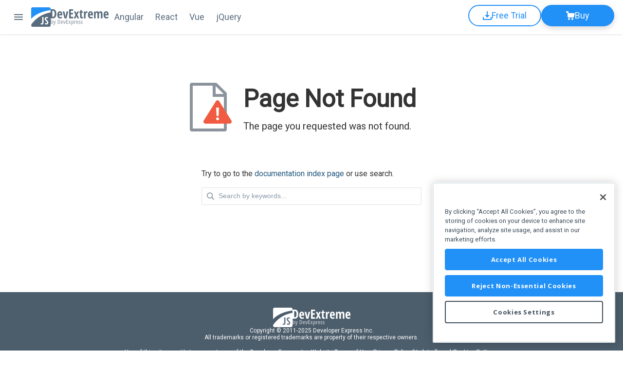

--- FILE ---
content_type: text/css; charset=utf-8
request_url: https://js.devexpress.com/Content/css/features?v=6oKTxg6zP6esBsrBjTAUJUfA2E9bHgme1W5YH-gjTmw1
body_size: 6192
content:
.tab-button{display:block;padding:12px 0;margin-top:60px;margin-bottom:60px;min-width:300px;font-size:16px;line-height:21px;text-align:center;border-radius:5px;text-decoration:none;cursor:pointer;color:#596c7d;border:1px solid #596c7d}.tab-button:visited{color:#596c7d}.tab-button:hover,.tab-button:focus{color:#fff;background-color:#596c7d}.tab-button:active{color:#fff;background-color:#22587e;border-color:#22587e}.sticky-wrapper *{box-sizing:border-box}.sticky-wrapper .tabs-descr.content-width h2{margin:0;color:#3f4d5a}.sticky-wrapper .tabs{backface-visibility:hidden;z-index:1998;width:100%;min-width:1000px;position:sticky;top:70px;background-color:#fff;box-shadow:0 4px 8px rgba(0,0,0,.08)}.sticky-wrapper .tabs:after,.sticky-wrapper .tabs:before{content:'';display:table}.sticky-wrapper .tabs .centered-tabs{min-width:1000px;display:flex;align-items:stretch}.sticky-wrapper .tabs .centered-tabs.content-width{padding-top:0;padding-bottom:0}.sticky-wrapper .tabs .centered-tabs .tab{display:flex;align-items:center;padding:24px 24px 16px;cursor:pointer;transition:all .2s;text-decoration:none}.sticky-wrapper .tabs .centered-tabs .tab:hover{color:#596c7d}.sticky-wrapper .tab-item{background-color:#fff;overflow:hidden;position:relative;max-width:100%}.sticky-wrapper .tab-item.odd{background-color:#f9fafb}.sticky-wrapper .tab-item.even{position:relative;z-index:1;box-shadow:0 4px 16px rgba(0,0,0,.02),0 1px 1px rgba(0,0,0,.04),0 -1px 2px rgba(0,0,0,.02)}.sticky-wrapper .tab-item:last-child{box-shadow:none}.sticky-wrapper .tab-item:nth-child(1) .tab-background{top:0}.sticky-wrapper .tab-item:nth-child(3) .tab-background{top:-50%}.sticky-wrapper .tab-item:nth-child(5) .tab-background{top:-124%}.sticky-wrapper .tab-item:nth-child(7) .tab-background{top:-250%}.sticky-wrapper .tab-item .tab-background{position:absolute;height:100%;left:54%;transform:translate(-50%);max-width:none;width:2700px}.sticky-wrapper .tab-item .tab-content{display:flex;flex-direction:row;align-items:center;gap:64px;padding-top:64px;padding-bottom:64px}.sticky-wrapper .tab-item .tab-content .tab-switcher{margin-top:32px}.sticky-wrapper .tab-item .tab-content .tab-switch{box-shadow:none;width:130px;height:130px;max-height:130px;display:flex;align-items:center;justify-content:center;flex-direction:column;padding:0}.sticky-wrapper .tab-item .tab-content .tab-switch svg{width:64px;height:64px}.sticky-wrapper .tab-item .tab-content .tab-switch .icon-title{font-weight:500;font-size:15px;line-height:100%}.sticky-wrapper .tab-item .tab-content .tab-text{flex:1;min-width:460px}.sticky-wrapper .tab-item .tab-content .tab-text .title{color:#3f4d5a;padding:0;margin-bottom:24px}.sticky-wrapper .tab-item .tab-content .tab-text .subtitle{margin:0 0 32px}.sticky-wrapper .tab-item .tab-content .tab-text .text{margin:0}.sticky-wrapper .tab-item .tab-content .tab-example{flex:2}.sticky-wrapper .tab-item .tab-content .tab-example .tab-example-content{display:none}.sticky-wrapper .tab-item .tab-content .tab-example .tab-example-content.active{display:block}.sticky-wrapper .tab-item .tab-content .tab-example .tab-example-content.active img{border:none;border-radius:20px}.sticky-wrapper .tab-item .tab-content .tab-example .tab-example-content a{display:none}.sticky-wrapper .tab-item .buttons-container{display:flex;margin-top:24px;gap:16px}@media only screen and (max-width:1200px){.sticky-wrapper .tabs-descr.content-width{text-align:center;margin-left:0}.sticky-wrapper .tab-item .tab-content{flex-direction:column;align-items:center;gap:40px}.sticky-wrapper .tab-item .tab-content .tab-text{text-align:center}.sticky-wrapper .tab-item .tab-content .tab-text .title{width:700px;margin-left:auto;margin-right:auto}.sticky-wrapper .tab-item .tab-content .tab-text .subtitle{width:800px}.sticky-wrapper .tab-item .tab-content .tab-text .text{width:800px;margin-top:20px}.sticky-wrapper .tab-item .tab-content .tab-text .tab-button{display:none}.sticky-wrapper .tab-item .tab-content .tab-example .tab-example-content.active{display:flex;flex-direction:column;align-items:center}.sticky-wrapper .tab-item .tab-content .tab-example .tab-example-content.active a{margin-top:40px;display:inline-block}.sticky-wrapper .tab-item .buttons-container{justify-content:center}}@media only screen and (max-width:992px){.sticky-wrapper .tabs-descr.content-width{margin-bottom:0;padding-bottom:0;padding-top:0}.sticky-wrapper .tabs{margin-top:32px}.sticky-wrapper .tab-item .tab-content{gap:24px}.sticky-wrapper .tab-item .tab-content .tab-text .title{width:auto}.sticky-wrapper .tab-item .tab-content .tab-text .subtitle{width:auto}.sticky-wrapper .tab-item .tab-content .tab-text .text{width:auto;margin-top:24px}.sticky-wrapper .tab-item .tab-content .tab-text .tab-switcher{margin-top:32px}.sticky-wrapper .tab-item .tab-content .tab-text .tab-button{margin-top:32px}.sticky-wrapper .tab-item .tab-content .tab-example .tab-example-content.active{width:auto}.sticky-wrapper .tab-item .tab-content .tab-example .tab-example-content.active .tab-button{margin:40px 0 0 0}}@media only screen and (max-width:768px){.sticky-wrapper .tab-item .tab-content{gap:48px}.sticky-wrapper .tab-item .tab-content .tab-switch{width:fit-content;min-width:64px;max-width:96px;height:82px;background-color:transparent}.sticky-wrapper .tab-item .tab-content .tab-switch svg{width:42px;height:42px}.sticky-wrapper .tab-item .tab-content .tab-switch .icon{width:64px;height:64px;display:flex;align-items:center;justify-content:center;border-radius:50%;margin-bottom:4px}.sticky-wrapper .tab-item .tab-content .tab-switch.active .icon{background-color:#edf0f2}.sticky-wrapper .tab-item .tab-content .tab-text .icon-title{font-weight:400;font-size:12px;line-height:14px}}.buy{color:#222930}.buy.content-width{padding-top:40px;padding-bottom:120px}.buy-title{font-size:24px;text-align:center;margin:0}.buy-subtitle{font-weight:400;font-size:16px;line-height:1.5em;margin:0;text-align:center}.buy-subtitle-note{margin:0;font-weight:600;text-align:center}.buy-content-container{display:flex;flex-direction:column;gap:16px;padding-bottom:40px}.buy-content .grid-header{z-index:1;background-color:#fff;border-top-left-radius:20px;border-top-right-radius:20px}.buy-content .expander-container{align-items:flex-end;cursor:pointer;display:none;justify-content:center;position:relative;width:100%}.buy-content .expander-container .gradient{box-sizing:border-box;border-width:1px;border-style:solid;border-color:#e9e9e9;border-top-width:0;height:102px;width:100%;margin-top:-102px;background:linear-gradient(0deg,#fff 0%,rgba(255,255,255,0) 100%)}.buy-content .expander-container .expander{align-items:center;background-color:#2190f6;border-bottom-left-radius:24px;border-bottom-right-radius:24px;color:#fff;display:flex;height:38px;justify-content:space-between;line-height:18px;padding:9px 24px 9px 16px;text-align:center;width:317px}.buy-content .expander-container .expander:not(.collapsed) svg{transform:rotate(180deg)}.buy-content-discount-container{display:flex;flex-direction:column;gap:80px;padding:80px 0}.buy-content-questions-container{padding:32px;display:flex;flex-direction:column;gap:48px;background:#f7f8f9;border-radius:20px;margin-top:80px}.buy-content-questions-title{font-size:24px;font-weight:600;line-height:1.25em;margin:0}.buy-content-card{display:flex;flex-direction:column;align-items:center;gap:24px}.buy-content-card-title{font-size:20px;font-weight:700;margin:0;text-align:center}.buy-content-title{font-weight:700;font-size:24px;line-height:1.25em;margin:0;text-align:center}.buy-content-description{display:flex;flex-direction:column;gap:32px}.buy-content-table{border:1px solid #e9e9e9;border-radius:20px}.buy-content-table-row{display:flex;font-size:16px;font-weight:500;padding:16px 24px;justify-content:space-between;border-bottom:1px solid #e9e9e9}.buy-content-table-row:last-child{border:none}.buy-content-text{font-weight:400;font-size:14px;line-height:1.5em;text-align:center;margin:0}.buy-licensing-title{font-size:24px;font-weight:700;text-align:center;margin:0}.buy-licensing-container{display:flex;flex-direction:column;gap:40px;padding-top:80px}.buy-licensing-card-container{display:flex;flex-direction:column;gap:32px}.buy-licensing-card{display:flex;flex-direction:column;align-items:center;gap:24px;padding:48px 24px;border-radius:20px;box-shadow:0 6px 16px 0 rgba(0,0,0,.12)}.buy-licensing-card-icon{display:flex;align-items:center;justify-content:center;width:116px;height:116px;margin-bottom:8px;border-radius:999em;background:#2190f7;box-shadow:0 5px 20px 0 rgba(21,139,255,.25)}.buy-licensing-card-description{text-align:center;font-size:14px;font-weight:400;line-height:1.5em}.buy-licensing-footnotes{display:flex;flex-direction:column;padding:32px;gap:24px;font-size:14px;line-height:1.5em;background:#f1f8ff;border-radius:20px}.buy-licensing-footnotes .buy-content-card-title{text-align:start}.buy-licensing-footnotes-description{display:flex;flex-direction:column;font-size:14px;gap:16px}.grid-container{width:100%;display:grid;transition:height linear 500ms;overflow:hidden}.item,.spacer,.header-price{display:none}.row-container{display:flex;flex-direction:column;gap:32px}.header-item{width:100%}.header-item,.item{box-sizing:border-box;text-align:center}.header-item:nth-child(2){border-top-left-radius:20px}.header-item:last-child{border-top-right-radius:20px}.header-item.highlighted{border:1px solid transparent}.item.highlighted-item{background-color:#f9fafb}.spacer{grid-column:-1;height:20px}.hidden-item{display:none}.subscription{border:1px solid #e1e6ea;padding:24px}.subscription .description{align-items:center;display:flex;flex-direction:column;gap:8px;width:100%}.subscription .description .name{align-items:center;display:flex;font-size:16px;font-weight:600;gap:8px;justify-content:space-between}.subscription .description .name .badge{background-color:#2bb879;border-radius:100px;color:#fff;display:none;font-size:14px;padding:4px 8px}.subscription .description .name .badge.best-value{display:inline}.subscription .price{display:flex;font-size:24px;font-weight:700;gap:2px}.subscription .price .sup{opacity:.6;font-size:16px}.subscription.highlighted{color:#fff;font-weight:600;background-color:#2190f6}.subscription.highlighted .description br{display:none}.subscription.highlighted .description .name{font-size:27px}.subscription.highlighted .description .price .sup{color:rgba(255,255,255,.8)}.subscription .btn.bordered{background-color:#fff;border-color:#d5dadb;border-width:1px;color:#222930;font-size:16px;outline-color:#d5dadb;max-width:unset;min-width:unset;width:100%}.subscription .btn.bordered .price{display:none}.subscription .btn.bordered.highlighted{border:none;box-shadow:0 4px 12px rgba(0,0,0,.16);color:#2190f6}.subscription .btn.bordered:hover{background-color:#f9f9f9}@media only screen and (max-width:800px){.header-item,.item{border-radius:20px}}@media only screen and (min-width:800px){.item,.spacer,.header-price{display:block}.row-container{display:grid;grid-template-columns:220px 1fr 1fr 1fr 1fr;gap:0}.header-price{display:flex;align-items:flex-end;font-weight:700;border:none;padding:0 38px 16px 38px;justify-content:flex-start;font-size:14px;text-align:left}.grid-container{grid-gap:0}.grid-container.collapsed{height:888px;overflow:hidden}.header-item,.item{border-top:1px solid #e1e6ea;border-right:1px solid #e1e6ea}.item{align-items:center;font-size:14px;display:flex;justify-content:center;min-height:51px}.hidden-item{display:none;opacity:0}.hidden-item.visible-item{display:flex;transition:opacity linear 200ms}.hidden-item.visible-item.animated-item{opacity:1}.feature{border-left:1px solid #e1e6ea;gap:12px;font-size:14px;justify-content:space-between;padding:8px 12px 8px 38px;text-align:start}.feature a.feature-link{display:flex;height:100%;width:28px;align-items:center;justify-content:center}.feature a.feature-link svg{fill:#899097}.feature a.feature-link:hover svg{fill:#2190f6}.feature sup a{color:#222930;font-weight:500}.group{font-size:14px;font-weight:600;gap:8px}.group svg{flex:0 0 auto;transform:rotate(-90deg)}.group span{flex:1}.group span a{color:#222930;text-decoration:underline}.group.toggle{cursor:pointer;padding-left:6px}.group.expanded{font-weight:900}.group.expanded svg{transform:rotate(0deg)}.description{flex:1;font-size:14px;justify-content:space-between}.header-item{border-bottom:none;border-bottom-left-radius:0;border-bottom-right-radius:0;border-left:0}.header-price{border:none}.row-container:last-of-type{border-bottom:1px solid #e9e9e9}.spacer{border-top:1px solid #e9e9e9;height:45px}.subscription,.subscription.highlighted{padding:16px}.subscription .description,.subscription.highlighted .description{align-items:start}.subscription .description .name,.subscription.highlighted .description .name{font-size:14px;text-align:start;width:100%}.subscription .description .name .badge.best-value,.subscription.highlighted .description .name .badge.best-value{display:none}.subscription .btn.bordered,.subscription.highlighted .btn.bordered{height:36px;line-height:18px;padding:7px 18px}.subscription .btn.bordered.best-value,.subscription.highlighted .btn.bordered.best-value{background-color:#2bb879;border-width:0;color:#fff}.subscription .btn.bordered.best-value:hover,.subscription.highlighted .btn.bordered.best-value:hover{background-color:#389c6f}.subscription .btn.bordered.best-value:focus,.subscription.highlighted .btn.bordered.best-value:focus{background-color:#2e815c;outline-color:#2e815c}.subscription .btn.bordered .now,.subscription.highlighted .btn.bordered .now{display:none}.subscription.highlighted .description br{display:initial}.buy-title{font-size:32px}.buy-subtitle-note{display:none}.buy-content{gap:32px}.buy-content-title{font-size:32px;font-weight:700}.buy-content-text{font-size:16px}.buy-content .expander-container{display:flex;flex-direction:column;align-items:center}.buy-content-questions-container{justify-content:flex-start;flex-direction:row;gap:64px}.buy-content-questions-container .buy-content-card{align-items:flex-start}.buy-content-questions-container .buy-content-text{text-align:start}.buy-content-questions-container .buy-content-title{font-size:24px;text-align:start}.buy-content-questions-container .buy-content-card-title{text-align:start}.buy-content-card{flex:1}.buy-licensing-container{gap:80px}.buy-licensing-title{font-size:32px}.buy-licensing-card-container{flex-direction:row}.buy-licensing-card{flex:1}}@media only screen and (min-width:1200px){.item{min-height:45px}.feature{justify-content:flex-start}.group{font-size:16px}.row-container{grid-template-columns:360px 1fr 1fr 1fr 1fr}.grid-container.collapsed{height:834px}.subscription,.subscription.highlighted{padding:24px 16px}.subscription .description .name,.subscription.highlighted .description .name{font-size:16px}.subscription .description .price,.subscription.highlighted .description .price{font-size:32px}.subscription .description .price .sup,.subscription.highlighted .description .price .sup{font-size:20px}.subscription .btn.bordered,.subscription.highlighted .btn.bordered{height:44px;padding:11px 18px}.subscription .btn.bordered .now,.subscription.highlighted .btn.bordered .now{display:initial}.buy.content-width{padding-top:64px}.buy-title{font-size:52px}.buy-subtitle{font-size:20px}.buy-content-container{padding-bottom:80px}.buy-content-discount-container{flex-direction:row;padding:80px 0}.buy-content-questions-container{margin-top:40px}.buy-content.expander-container .gradient{height:90px;margin-top:-90px}.buy-licensing-title{font-size:32px}.buy-licensing-footnotes-description{font-size:16px}}@media only screen and (min-width:1600px){.subscription,.subscription.highlighted{gap:32px;padding:32px}.subscription .description .name,.subscription.highlighted .description .name{font-size:22px}.subscription .description .price,.subscription.highlighted .description .price{font-size:48px}.subscription .description .name .badge.best-value,.subscription.highlighted .description .name .badge.best-value{display:initial}.subscription .btn.bordered.best-value,.subscription.highlighted .btn.bordered.best-value{background-color:initial;border-color:#d5dadb;border-width:1px;color:initial}.subscription .btn.bordered.best-value:hover,.subscription.highlighted .btn.bordered.best-value:hover{background-color:#f9f9f9}.subscription .btn.bordered.best-value:focus,.subscription.highlighted .btn.bordered.best-value:focus{background-color:initial;outline-color:#d5dadb}.grid-container.collapsed{height:890px}.buy.content-width{padding-top:80px}.buy-content-container{padding-bottom:64px}.buy-content-discount-container{padding:120px 0}.buy-content-questions-container{margin-top:0}.buy-licensing-title{font-size:32px}.buy-licensing-container{padding-top:120px}}@keyframes fadeInAnimation{0%{opacity:0}100%{opacity:1}}.buy-content .grid-header.fade-in .header-item{animation:fadeInAnimation linear .3s;animation-iteration-count:1;animation-fill-mode:forwards}.buy-content .fixed-grid-header{position:fixed;box-shadow:0 1px 2px 0 rgba(0,0,0,.08),0 4px 6px 0 rgba(0,0,0,.04);border-radius:0}.buy-content .fixed-grid-header.fade-in .header-item{animation:fadeInAnimation linear .5s;animation-iteration-count:1;animation-fill-mode:forwards}.buy-content .fixed-grid-header .subscription{display:flex;justify-content:flex-end;border-radius:0}.buy-content .fixed-grid-header .subscription .description{min-height:24px}.buy-content .fixed-grid-header .subscription .description .name{display:flex;flex-wrap:wrap;align-items:center;justify-content:center;gap:4px}.buy-content .fixed-grid-header .subscription .description .name .badge{background-color:#2bb879;display:none;font-weight:500;padding:3px 5px}.buy-content .fixed-grid-header .subscription .description .name .badge.best-value{display:inline}.buy-content .fixed-grid-header .subscription .description .price{display:none}.buy-content .fixed-grid-header .subscription.highlighted{background-color:#f9fafb;border:1px solid #edf0f2;border-bottom:none;color:#222}.buy-content .fixed-grid-header .subscription .btn.bordered{display:flex;align-items:center;color:#222;border-width:1px;font-weight:500;line-height:inherit;min-height:44px;max-width:180px}.buy-content .fixed-grid-header .subscription .btn.bordered .price{display:flex;gap:2px;font-weight:700}.buy-content .fixed-grid-header .subscription .btn.bordered .price .sup{color:#222;font-weight:500}.buy-content .fixed-grid-header .subscription .btn.bordered .price .text-buy{display:inline-block;font-weight:500}.buy-content .fixed-grid-header .subscription .btn.bordered.highlighted{color:#fff;background-color:#2190f7}.buy-content .fixed-grid-header .subscription .btn.bordered.highlighted:hover{background-color:#2288e6}.buy-content .fixed-grid-header .subscription .btn.bordered.highlighted .price .sup{color:#fff}.buy-content .fixed-grid-header .subscription .btn.bordered:hover{background-color:#f9f9f9}.buy-content .fixed-grid-header .subscription .btn.bordered.best-value{background-color:#fff;border-color:#d5dadb;border-width:1px;color:#222}.buy-content .fixed-grid-header .subscription .btn.bordered.best-value:hover{background-color:#f9f9f9}@media only screen and (min-width:800px){.fixed-grid-header .subscription{padding:12px 8px;gap:8px}.fixed-grid-header .subscription .description{font-size:14px}.fixed-grid-header .subscription .description br{display:none}.fixed-grid-header .subscription .description .best-value{font-size:12px}.fixed-grid-header .subscription .description .name{text-align:center}.fixed-grid-header .subscription .btn.bordered{height:36px;min-height:36px;padding:7px 0}.fixed-grid-header .subscription .btn.bordered .now{display:none}.fixed-grid-header .subscription .btn.bordered .price{font-size:16px}.fixed-grid-header .subscription .btn.bordered .price .sup{font-size:12px;line-height:18px}.fixed-grid-header .subscription .btn.bordered .text-buy{font-size:14px;height:17px}}@media only screen and (min-width:1024px){.fixed-grid-header .subscription{gap:12px;padding:16px}.fixed-grid-header .subscription .btn.bordered{height:44px;min-height:44px}.fixed-grid-header .subscription .btn.bordered .price{font-size:24px}.fixed-grid-header .subscription .btn.bordered .price .sup{font-size:16px;line-height:23px}.fixed-grid-header .subscription .btn.bordered .text-buy{font-size:14px;height:16px}}body header.header.fixed{box-shadow:0 3px 12px rgba(0,0,0,.08)}.blogs h1{padding:0;margin:0;color:#3f4d5a;font-weight:600;font-size:42px;line-height:100%}.blogs .blogs-content .outer-blogs-container .inner-blogs-container .blogs-container{display:grid;grid-template-columns:repeat(3,1fr);gap:32px;margin:0 auto;padding:48px 0 64px}.blogs .blogs-content .outer-blogs-container .inner-blogs-container .blogs-container .blog-item{background:#fff;overflow:hidden;box-shadow:0 2px 8px rgba(0,0,0,.12);border-radius:12px;text-decoration:none;transition:.3s;position:relative}.blogs .blogs-content .outer-blogs-container .inner-blogs-container .blogs-container .blog-item.empty{box-shadow:none}.blogs .blogs-content .outer-blogs-container .inner-blogs-container .blogs-container .blog-item .blog-card{display:flex;flex-direction:column;text-decoration:none}.blogs .blogs-content .outer-blogs-container .inner-blogs-container .blogs-container .blog-item .blog-card.empty{padding:0 70px;margin:0;border:none}.blogs .blogs-content .outer-blogs-container .inner-blogs-container .blogs-container .blog-item .blog-card .image{padding:24px;height:260px;overflow:hidden}.blogs .blogs-content .outer-blogs-container .inner-blogs-container .blogs-container .blog-item .blog-card .image img{max-width:100%}.blogs .blogs-content .outer-blogs-container .inner-blogs-container .blogs-container .blog-item .blog-card .image img.empty{max-height:100%;margin:0 auto;display:block}.blogs .blogs-content .outer-blogs-container .inner-blogs-container .blogs-container .blog-item .blog-card .skeleton{width:100%;height:100%;background-color:#edf0f2}.blogs .blogs-content .outer-blogs-container .inner-blogs-container .blogs-container .blog-item .blog-card .content{padding:32px 24px 24px;display:flex;flex-direction:column;min-height:240px}.blogs .blogs-content .outer-blogs-container .inner-blogs-container .blogs-container .blog-item .blog-card .content .name{font-size:14px;font-weight:600}.blogs .blogs-content .outer-blogs-container .inner-blogs-container .blogs-container .blog-item .blog-card .content .data{opacity:.5;font-size:12px}.blogs .blogs-content .outer-blogs-container .inner-blogs-container .blogs-container .blog-item .blog-card .content .name,.blogs .blogs-content .outer-blogs-container .inner-blogs-container .blogs-container .blog-item .blog-card .content .data{color:#596c7d;line-height:135%}.blogs .blogs-content .outer-blogs-container .inner-blogs-container .blogs-container .blog-item .blog-card .content .title{margin:0;font-weight:600;font-size:18px;line-height:135%;padding:0;text-align:left;padding-bottom:24px}.blogs .blogs-content .outer-blogs-container .inner-blogs-container .blogs-container .blog-item .blog-card .content .text{display:-webkit-box;color:#596c7d;font-weight:400;font-size:16px;line-height:150%;overflow:hidden;text-overflow:ellipsis;width:100%;height:70px;-webkit-line-clamp:3;-webkit-box-orient:vertical;text-align:left}.blogs .blogs-content .outer-blogs-container .inner-blogs-container .blogs-container .blog-item .blog-card .content .author{position:absolute;bottom:24px;left:24px;right:0}.blogs .blogs-content .outer-blogs-container .inner-blogs-container .blogs-container .blog-item:hover,.blogs .blogs-content .outer-blogs-container .inner-blogs-container .blogs-container .blog-item:focus{box-shadow:0 2px 8px rgba(0,0,0,.24)}.blogs .blogs-content .more-button{text-align:center;padding:20px 0 40px 0}.blogs #showMore.dx-button-mode-outlined{color:#115bc0;border-color:#115bc0}.blogs #showMore.dx-state-hover,.blogs #showMore.dx-state-active,.blogs #showMore.dx-state-focused{color:#fff;background-color:#115bc0}@media only screen and (max-width:1200px){.blogs .blogs-content .outer-blogs-container .inner-blogs-container .blogs-container{grid-template-columns:repeat(2,1fr)}.blogs .blogs-content .outer-blogs-container .inner-blogs-container .blogs-container .blog-item .blog-card .content{flex-direction:column}.blogs .blogs-content .outer-blogs-container .inner-blogs-container .blogs-container .blog-item .blog-card .content.has-image{margin:0;padding:0}}@media only screen and (max-width:992px){.blogs .blogs-content .outer-blogs-container .inner-blogs-container .blogs-container .blog-item .blog-card .content .text{height:50px}}@media only screen and (max-width:768px){.blogs .banner{padding:0 20px}.blogs .banner .banner-container{padding:50px 0 0}.blogs .banner .banner-container h1{font-size:40px}.blogs .blogs-content .outer-blogs-container .inner-blogs-container .blogs-container{grid-template-columns:1fr}.blogs .blogs-content .outer-blogs-container .inner-blogs-container .blogs-container .blog-item .blog-card .content .text{height:auto}.blogs .blogs-content .outer-blogs-container .inner-blogs-container .blogs-container .blog-item .blog-card .image{width:auto;float:none}}.license-title{font-size:32px;font-weight:600;margin:0}.license-frameworks{display:flex;gap:16px;margin:48px 0}.license-framework{display:flex;flex-direction:column;align-items:center}.license-framework svg{width:auto;height:32px;padding:16px}.license-framework span{font-size:14px;color:#596c7d}.license-page a{color:#2190f7}.license-page-content{margin:48px 0}.license-page-content .tbs.tbs{justify-content:flex-start}.license-page-content .tbs.tbs .tbs-item{padding:24px 32px}.license-faq{display:none}.license-faq.active{display:block}.license-faq-title{font-size:24px;margin-top:32px}.license-faq-info{margin:48px 0;font-weight:500;font-size:18px;line-height:125%;display:flex;align-items:center;gap:16px}.faq{box-shadow:0 1px 4px rgba(0,0,0,.16);border-radius:12px;margin:16px 0}.faq-question{font-weight:500;font-size:18px;line-height:135%;margin:0;padding:12px 16px;color:#3f4d5a;cursor:pointer;display:flex;gap:16px;align-items:center}.faq-question svg{min-width:40px;min-height:40px}.faq-answer{font-weight:400;font-size:16px;line-height:135%;padding:0 24px;border-top:1px solid;border-color:#e7ebee;color:#596c7d;max-height:0;opacity:0;overflow:hidden;transition:all .4s ease-out;will-change:max-height}.faq-answer p:first-child{margin-top:0}.faq-answer p:last-child{margin-bottom:0}.faq-answer p.list{margin-bottom:0}.faq-text{margin:32px 0;font-size:18px;line-height:135%;color:#596c7d}.faq-notes{padding:12px;border-radius:6px;background-color:#f3f5f6}.faq.active .faq-answer{max-height:max-content;opacity:1;padding:24px;transition:all .4s ease-in}@media only screen and (max-width:1200px){.license-title{font-size:24px}.license-faq-title{font-size:18px}}body{background-color:#f2f2f2}body .header-drawer-menu.active .menu-list li .menu-link{color:#222}.body #menu .filter-item{display:none}.overview-content.support .chat-button{color:#596c70}.overview-content.support .chat-button:hover,.overview-content.support .chat-button:focus{color:#596c70;text-decoration:none}.overview-content.support .chat-button:not(.disabled){color:#e83c00;cursor:pointer}.overview-content.support .chat-button:not(.disabled):hover,.overview-content.support .chat-button:not(.disabled):focus{text-decoration:underline}.overview-content.installing .thank-you{font-size:58px;color:#f05b41;padding:50px 0 0 70px}.overview-content.installing .overview-item{padding:50px 70px}

--- FILE ---
content_type: application/javascript; charset=UTF-8
request_url: https://js.devexpress.com/cdn-cgi/challenge-platform/h/g/scripts/jsd/5eaf848a0845/main.js?
body_size: 4433
content:
window._cf_chl_opt={xkKZ4:'g'};~function(b1,e,m,M,X,S,v,d){b1=i,function(K,H,bd,b0,Z,P){for(bd={K:369,H:261,Z:293,P:283,j:318,W:335,O:282,s:286,Y:252,F:319,E:265,y:348,l:337,z:354},b0=i,Z=K();!![];)try{if(P=parseInt(b0(bd.K))/1*(-parseInt(b0(bd.H))/2)+parseInt(b0(bd.Z))/3*(parseInt(b0(bd.P))/4)+parseInt(b0(bd.j))/5*(-parseInt(b0(bd.W))/6)+-parseInt(b0(bd.O))/7*(parseInt(b0(bd.s))/8)+-parseInt(b0(bd.Y))/9*(parseInt(b0(bd.F))/10)+-parseInt(b0(bd.E))/11*(-parseInt(b0(bd.y))/12)+-parseInt(b0(bd.l))/13*(-parseInt(b0(bd.z))/14),P===H)break;else Z.push(Z.shift())}catch(j){Z.push(Z.shift())}}(b,161709),e=this||self,m=e[b1(249)],M={},M[b1(301)]='o',M[b1(332)]='s',M[b1(316)]='u',M[b1(278)]='z',M[b1(339)]='n',M[b1(342)]='I',M[b1(356)]='b',X=M,e[b1(363)]=function(K,H,Z,P,bg,bo,br,b6,W,O,s,Y,F,E){if(bg={K:358,H:306,Z:327,P:306,j:302,W:264,O:251,s:264,Y:294,F:281,E:290,y:248,l:300},bo={K:304,H:290,Z:298},br={K:333,H:336,Z:359,P:345},b6=b1,H===null||void 0===H)return P;for(W=U(H),K[b6(bg.K)][b6(bg.H)]&&(W=W[b6(bg.Z)](K[b6(bg.K)][b6(bg.P)](H))),W=K[b6(bg.j)][b6(bg.W)]&&K[b6(bg.O)]?K[b6(bg.j)][b6(bg.s)](new K[(b6(bg.O))](W)):function(y,b7,z){for(b7=b6,y[b7(bo.K)](),z=0;z<y[b7(bo.H)];y[z]===y[z+1]?y[b7(bo.Z)](z+1,1):z+=1);return y}(W),O='nAsAaAb'.split('A'),O=O[b6(bg.Y)][b6(bg.F)](O),s=0;s<W[b6(bg.E)];Y=W[s],F=B(K,H,Y),O(F)?(E='s'===F&&!K[b6(bg.y)](H[Y]),b6(bg.l)===Z+Y?j(Z+Y,F):E||j(Z+Y,H[Y])):j(Z+Y,F),s++);return P;function j(y,z,b5){b5=i,Object[b5(br.K)][b5(br.H)][b5(br.Z)](P,z)||(P[z]=[]),P[z][b5(br.P)](y)}},S=b1(270)[b1(260)](';'),v=S[b1(294)][b1(281)](S),e[b1(355)]=function(K,H,bp,b8,Z,P,j,W){for(bp={K:303,H:290,Z:288,P:345,j:284},b8=b1,Z=Object[b8(bp.K)](H),P=0;P<Z[b8(bp.H)];P++)if(j=Z[P],'f'===j&&(j='N'),K[j]){for(W=0;W<H[Z[P]][b8(bp.H)];-1===K[j][b8(bp.Z)](H[Z[P]][W])&&(v(H[Z[P]][W])||K[j][b8(bp.P)]('o.'+H[Z[P]][W])),W++);}else K[j]=H[Z[P]][b8(bp.j)](function(O){return'o.'+O})},d=function(bF,bY,bs,bW,bP,bb,H,Z,P){return bF={K:280,H:275},bY={K:245,H:245,Z:345,P:245,j:271,W:245,O:320,s:345,Y:320},bs={K:290},bW={K:290,H:320,Z:333,P:336,j:359,W:333,O:336,s:359,Y:333,F:336,E:359,y:334,l:345,z:334,N:345,c:334,V:345,Q:245,J:345,x:245,h:336,a:359,C:334,I:345,A:245,bO:345,bs:271},bP={K:256,H:320},bb=b1,H=String[bb(bF.K)],Z={'h':function(j){return null==j?'':Z.g(j,6,function(W,bi){return bi=i,bi(bP.K)[bi(bP.H)](W)})},'g':function(j,W,O,bG,s,Y,F,E,y,z,N,V,Q,J,x,C,I,A){if(bG=bb,j==null)return'';for(Y={},F={},E='',y=2,z=3,N=2,V=[],Q=0,J=0,x=0;x<j[bG(bW.K)];x+=1)if(C=j[bG(bW.H)](x),Object[bG(bW.Z)][bG(bW.P)][bG(bW.j)](Y,C)||(Y[C]=z++,F[C]=!0),I=E+C,Object[bG(bW.W)][bG(bW.O)][bG(bW.s)](Y,I))E=I;else{if(Object[bG(bW.Y)][bG(bW.F)][bG(bW.E)](F,E)){if(256>E[bG(bW.y)](0)){for(s=0;s<N;Q<<=1,J==W-1?(J=0,V[bG(bW.l)](O(Q)),Q=0):J++,s++);for(A=E[bG(bW.z)](0),s=0;8>s;Q=1.41&A|Q<<1.9,J==W-1?(J=0,V[bG(bW.l)](O(Q)),Q=0):J++,A>>=1,s++);}else{for(A=1,s=0;s<N;Q=Q<<1.47|A,W-1==J?(J=0,V[bG(bW.N)](O(Q)),Q=0):J++,A=0,s++);for(A=E[bG(bW.c)](0),s=0;16>s;Q=Q<<1.37|A&1.62,W-1==J?(J=0,V[bG(bW.V)](O(Q)),Q=0):J++,A>>=1,s++);}y--,0==y&&(y=Math[bG(bW.Q)](2,N),N++),delete F[E]}else for(A=Y[E],s=0;s<N;Q=Q<<1.16|1&A,W-1==J?(J=0,V[bG(bW.J)](O(Q)),Q=0):J++,A>>=1,s++);E=(y--,y==0&&(y=Math[bG(bW.x)](2,N),N++),Y[I]=z++,String(C))}if(E!==''){if(Object[bG(bW.Y)][bG(bW.h)][bG(bW.a)](F,E)){if(256>E[bG(bW.y)](0)){for(s=0;s<N;Q<<=1,J==W-1?(J=0,V[bG(bW.N)](O(Q)),Q=0):J++,s++);for(A=E[bG(bW.C)](0),s=0;8>s;Q=A&1|Q<<1.76,W-1==J?(J=0,V[bG(bW.N)](O(Q)),Q=0):J++,A>>=1,s++);}else{for(A=1,s=0;s<N;Q=Q<<1|A,W-1==J?(J=0,V[bG(bW.I)](O(Q)),Q=0):J++,A=0,s++);for(A=E[bG(bW.z)](0),s=0;16>s;Q=1.6&A|Q<<1,W-1==J?(J=0,V[bG(bW.N)](O(Q)),Q=0):J++,A>>=1,s++);}y--,0==y&&(y=Math[bG(bW.A)](2,N),N++),delete F[E]}else for(A=Y[E],s=0;s<N;Q=Q<<1.59|A&1,J==W-1?(J=0,V[bG(bW.J)](O(Q)),Q=0):J++,A>>=1,s++);y--,0==y&&N++}for(A=2,s=0;s<N;Q=A&1.01|Q<<1,W-1==J?(J=0,V[bG(bW.bO)](O(Q)),Q=0):J++,A>>=1,s++);for(;;)if(Q<<=1,J==W-1){V[bG(bW.I)](O(Q));break}else J++;return V[bG(bW.bs)]('')},'j':function(j,bO,bK){return bO={K:334},bK=bb,null==j?'':''==j?null:Z.i(j[bK(bs.K)],32768,function(W,bH){return bH=bK,j[bH(bO.K)](W)})},'i':function(j,W,O,bZ,s,Y,F,E,y,z,N,V,Q,J,x,C,A,I){for(bZ=bb,s=[],Y=4,F=4,E=3,y=[],V=O(0),Q=W,J=1,z=0;3>z;s[z]=z,z+=1);for(x=0,C=Math[bZ(bY.K)](2,2),N=1;N!=C;I=Q&V,Q>>=1,0==Q&&(Q=W,V=O(J++)),x|=N*(0<I?1:0),N<<=1);switch(x){case 0:for(x=0,C=Math[bZ(bY.H)](2,8),N=1;N!=C;I=V&Q,Q>>=1,0==Q&&(Q=W,V=O(J++)),x|=N*(0<I?1:0),N<<=1);A=H(x);break;case 1:for(x=0,C=Math[bZ(bY.H)](2,16),N=1;C!=N;I=V&Q,Q>>=1,0==Q&&(Q=W,V=O(J++)),x|=N*(0<I?1:0),N<<=1);A=H(x);break;case 2:return''}for(z=s[3]=A,y[bZ(bY.Z)](A);;){if(J>j)return'';for(x=0,C=Math[bZ(bY.H)](2,E),N=1;N!=C;I=V&Q,Q>>=1,Q==0&&(Q=W,V=O(J++)),x|=N*(0<I?1:0),N<<=1);switch(A=x){case 0:for(x=0,C=Math[bZ(bY.K)](2,8),N=1;C!=N;I=Q&V,Q>>=1,0==Q&&(Q=W,V=O(J++)),x|=(0<I?1:0)*N,N<<=1);s[F++]=H(x),A=F-1,Y--;break;case 1:for(x=0,C=Math[bZ(bY.P)](2,16),N=1;C!=N;I=Q&V,Q>>=1,Q==0&&(Q=W,V=O(J++)),x|=(0<I?1:0)*N,N<<=1);s[F++]=H(x),A=F-1,Y--;break;case 2:return y[bZ(bY.j)]('')}if(Y==0&&(Y=Math[bZ(bY.W)](2,E),E++),s[A])A=s[A];else if(F===A)A=z+z[bZ(bY.O)](0);else return null;y[bZ(bY.s)](A),s[F++]=z+A[bZ(bY.Y)](0),Y--,z=A,0==Y&&(Y=Math[bZ(bY.H)](2,E),E++)}}},P={},P[bb(bF.H)]=Z.h,P}(),n();function g(P,j,bQ,bU,W,O,s,Y,F,E,y,l){if(bQ={K:341,H:343,Z:253,P:353,j:313,W:361,O:299,s:352,Y:295,F:262,E:328,y:365,l:255,z:349,N:257,c:309,V:313,Q:331,J:308,x:313,h:360,a:317,C:313,I:292,A:368,bJ:263,bx:259,bh:346,ba:338,bC:275},bU=b1,!D(.01))return![];O=(W={},W[bU(bQ.K)]=P,W[bU(bQ.H)]=j,W);try{s=e[bU(bQ.Z)],Y=bU(bQ.P)+e[bU(bQ.j)][bU(bQ.W)]+bU(bQ.O)+s.r+bU(bQ.s),F=new e[(bU(bQ.Y))](),F[bU(bQ.F)](bU(bQ.E),Y),F[bU(bQ.y)]=2500,F[bU(bQ.l)]=function(){},E={},E[bU(bQ.z)]=e[bU(bQ.j)][bU(bQ.N)],E[bU(bQ.c)]=e[bU(bQ.V)][bU(bQ.Q)],E[bU(bQ.J)]=e[bU(bQ.x)][bU(bQ.h)],E[bU(bQ.a)]=e[bU(bQ.C)][bU(bQ.I)],y=E,l={},l[bU(bQ.A)]=O,l[bU(bQ.bJ)]=y,l[bU(bQ.bx)]=bU(bQ.bh),F[bU(bQ.ba)](d[bU(bQ.bC)](l))}catch(z){}}function B(K,H,Z,bw,b3,P){b3=(bw={K:351,H:302,Z:350,P:302,j:258},b1);try{return H[Z][b3(bw.K)](function(){}),'p'}catch(j){}try{if(H[Z]==null)return H[Z]===void 0?'u':'x'}catch(W){return'i'}return K[b3(bw.H)][b3(bw.Z)](H[Z])?'a':H[Z]===K[b3(bw.P)]?'E':!0===H[Z]?'T':H[Z]===!1?'F':(P=typeof H[Z],b3(bw.j)==P?L(K,H[Z])?'N':'f':X[P]||'?')}function L(K,H,bD,b2){return bD={K:311,H:311,Z:333,P:267,j:359,W:288,O:305},b2=b1,H instanceof K[b2(bD.K)]&&0<K[b2(bD.H)][b2(bD.Z)][b2(bD.P)][b2(bD.j)](H)[b2(bD.W)](b2(bD.O))}function T(by,bm,K){return by={K:253,H:312},bm=b1,K=e[bm(by.K)],Math[bm(by.H)](+atob(K.t))}function R(bl,bM,K,H,Z){return bl={K:312,H:296},bM=b1,K=3600,H=T(),Z=Math[bM(bl.K)](Date[bM(bl.H)]()/1e3),Z-H>K?![]:!![]}function o(K,H,bc,bN,bu,bz,bX,Z,P,j){bc={K:253,H:277,Z:313,P:295,j:262,W:328,O:353,s:361,Y:307,F:357,E:365,y:255,l:268,z:276,N:274,c:274,V:285,Q:285,J:338,x:275,h:279},bN={K:321},bu={K:322,H:322,Z:266,P:325},bz={K:365},bX=b1,Z=e[bX(bc.K)],console[bX(bc.H)](e[bX(bc.Z)]),P=new e[(bX(bc.P))](),P[bX(bc.j)](bX(bc.W),bX(bc.O)+e[bX(bc.Z)][bX(bc.s)]+bX(bc.Y)+Z.r),Z[bX(bc.F)]&&(P[bX(bc.E)]=5e3,P[bX(bc.y)]=function(bL){bL=bX,H(bL(bz.K))}),P[bX(bc.l)]=function(bt){bt=bX,P[bt(bu.K)]>=200&&P[bt(bu.H)]<300?H(bt(bu.Z)):H(bt(bu.P)+P[bt(bu.K)])},P[bX(bc.z)]=function(bB){bB=bX,H(bB(bN.K))},j={'t':T(),'lhr':m[bX(bc.N)]&&m[bX(bc.c)][bX(bc.V)]?m[bX(bc.c)][bX(bc.Q)]:'','api':Z[bX(bc.F)]?!![]:![],'payload':K},P[bX(bc.J)](d[bX(bc.x)](JSON[bX(bc.h)](j)))}function k(bf,b9,Z,P,j,W,O){b9=(bf={K:366,H:254,Z:289,P:367,j:273,W:246,O:326,s:340,Y:287,F:347,E:344,y:330},b1);try{return Z=m[b9(bf.K)](b9(bf.H)),Z[b9(bf.Z)]=b9(bf.P),Z[b9(bf.j)]='-1',m[b9(bf.W)][b9(bf.O)](Z),P=Z[b9(bf.s)],j={},j=cJDYB1(P,P,'',j),j=cJDYB1(P,P[b9(bf.Y)]||P[b9(bf.F)],'n.',j),j=cJDYB1(P,Z[b9(bf.E)],'d.',j),m[b9(bf.W)][b9(bf.y)](Z),W={},W.r=j,W.e=null,W}catch(s){return O={},O.r={},O.e=s,O}}function n(bC,ba,bx,bS,K,H,Z,P,j){if(bC={K:253,H:357,Z:291,P:323,j:362,W:315,O:297,s:297},ba={K:291,H:323,Z:297},bx={K:247},bS=b1,K=e[bS(bC.K)],!K)return;if(!R())return;(H=![],Z=K[bS(bC.H)]===!![],P=function(bv,W){if(bv=bS,!H){if(H=!![],!R())return;W=k(),o(W.r,function(O){f(K,O)}),W.e&&g(bv(bx.K),W.e)}},m[bS(bC.Z)]!==bS(bC.P))?P():e[bS(bC.j)]?m[bS(bC.j)](bS(bC.W),P):(j=m[bS(bC.O)]||function(){},m[bS(bC.s)]=function(bk){bk=bS,j(),m[bk(ba.K)]!==bk(ba.H)&&(m[bk(ba.Z)]=j,P())})}function b(bA){return bA='charAt,xhr-error,status,loading,sid,http-code:,appendChild,concat,POST,cloudflare-invisible,removeChild,gKwbC5,string,prototype,charCodeAt,1241250FHBYGg,hasOwnProperty,676DnMdOz,send,number,contentWindow,msg,bigint,error,contentDocument,push,jsd,navigator,12IcNYKd,chlApiSitekey,isArray,catch,/invisible/jsd,/cdn-cgi/challenge-platform/h/,164080XGimrd,Qgcf5,boolean,api,Object,call,hhzn3,xkKZ4,addEventListener,cJDYB1,detail,timeout,createElement,display: none,errorInfoObject,2177gQuPic,pow,body,error on cf_chl_props,isNaN,document,event,Set,18tqsbdl,__CF$cv$params,iframe,ontimeout,FEdX8b9h4Of1miTsIeMWgrKqzjAtpN7$DLSG2uRn-VxP3H6YJlZvk+cUwQCya0B5o,vKoX8,function,source,split,148SEVNrw,open,chctx,from,3103936WiVlll,success,toString,onload,parent,_cf_chl_opt;XQlKq9;mpuA2;BYBs3;bqzg9;gtpfA4;SZQFk7;rTYyd6;gTvhm6;ubgT9;JrBNE9;NgAVk0;YBjhw4;WvQh6;cJDYB1;Qgcf5;eHVD2;VJwN2,join,random,tabIndex,location,ChPzRlYufyoa,onerror,log,symbol,stringify,fromCharCode,bind,261646qhYeVn,13252byRHYb,map,href,56oxbKrZ,clientInformation,indexOf,style,length,readyState,gRjkt7,66DOxaYK,includes,XMLHttpRequest,now,onreadystatechange,splice,/b/ov1/0.6540336801314697:1765070533:UGOJ_dyKJfMhnK2KdYz8Ldp-ZxBC16C7fPnOiiz7hD0/,d.cookie,object,Array,keys,sort,[native code],getOwnPropertyNames,/jsd/oneshot/5eaf848a0845/0.6540336801314697:1765070533:UGOJ_dyKJfMhnK2KdYz8Ldp-ZxBC16C7fPnOiiz7hD0/,chlApiRumWidgetAgeMs,chlApiUrl,getPrototypeOf,Function,floor,_cf_chl_opt,postMessage,DOMContentLoaded,undefined,chlApiClientVersion,5GXcAup,865870pxeuJL'.split(','),b=function(){return bA},b()}function i(G,K,H){return H=b(),i=function(Z,e,m){return Z=Z-245,m=H[Z],m},i(G,K)}function f(Z,P,bI,bq,j,W,O){if(bI={K:329,H:357,Z:266,P:259,j:324,W:250,O:266,s:269,Y:314,F:324,E:250,y:343,l:364},bq=b1,j=bq(bI.K),!Z[bq(bI.H)])return;P===bq(bI.Z)?(W={},W[bq(bI.P)]=j,W[bq(bI.j)]=Z.r,W[bq(bI.W)]=bq(bI.O),e[bq(bI.s)][bq(bI.Y)](W,'*')):(O={},O[bq(bI.P)]=j,O[bq(bI.F)]=Z.r,O[bq(bI.E)]=bq(bI.y),O[bq(bI.l)]=P,e[bq(bI.s)][bq(bI.Y)](O,'*'))}function U(K,bR,b4,H){for(bR={K:327,H:303,Z:310},b4=b1,H=[];K!==null;H=H[b4(bR.K)](Object[b4(bR.H)](K)),K=Object[b4(bR.Z)](K));return H}function D(K,bE,be){return bE={K:272},be=b1,Math[be(bE.K)]()<K}}()